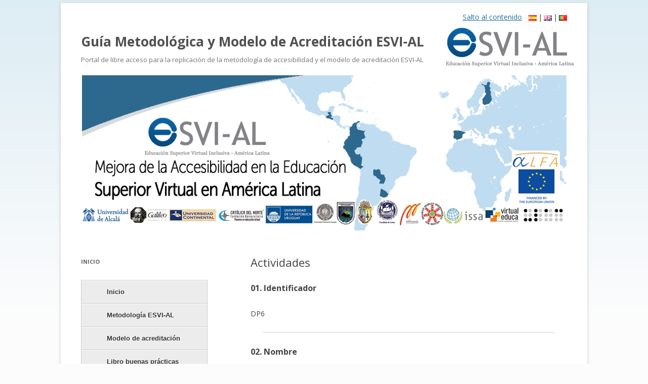

--- FILE ---
content_type: text/html; charset=UTF-8
request_url: http://www.esvial.org/guia/?page_id=53&type=actividades&id=11&lang=es_es
body_size: 4447
content:
<!DOCTYPE html>
<!--[if IE 7]>
<html class="ie ie7" lang="es-ES">
<![endif]-->
<!--[if IE 8]>
<html class="ie ie8" lang="es-ES">
<![endif]-->
<!--[if !(IE 7) | !(IE 8)  ]><!-->
<html lang="es-ES">
<!--<![endif]-->
<head>
<meta charset="UTF-8" />
<meta name="viewport" content="width=device-width" />
<title>Actividades | Guía Metodológica y  Modelo de Acreditación ESVI-AL</title>
<link rel="profile" href="http://gmpg.org/xfn/11" />
<link rel="pingback" href="http://www.esvial.org/guia/xmlrpc.php" />
<script src="http://www.esvial.org/guia/wp-content/themes/twentytwelve/js/jquery-1.9.0.min.js" type="text/javascript"></script>
<script src="http://www.esvial.org/guia/wp-content/themes/twentytwelve/js/jquery-validation-1.10.0/dist/jquery.validate.min.js" type="text/javascript"></script>
<script type="text/javascript">
	$(function(){
       $('#searchform').validate({
           rules: {
           		's': 'required'
       		},
       		messages: {
           		's': ''
       		},
       		debug: true,
       		/*errorElement: 'div',*/
       		//errorContainer: $('#errores'),
       		submitHandler: function(form){
           		document.searchform.submit()
       		}
    	});
	});
</script>
<!--[if lt IE 9]>
<script src="http://www.esvial.org/guia/wp-content/themes/twentytwelve/js/html5.js" type="text/javascript"></script>
<![endif]-->
<link rel='stylesheet' id='stylesheet-menu-css'  href='http://www.esvial.org/guia/wp-content/plugins/jquery-vertical-accordion-menu/skin.php?widget_id=menu_left&#038;skin=grey&#038;ver=4.0.38' type='text/css' media='all' />
<link rel='stylesheet' id='wpa-style-css'  href='http://www.esvial.org/guia/wp-content/plugins/wp-accessibility/css/wpa-style.css?ver=4.0.38' type='text/css' media='all' />
<link rel='stylesheet' id='twentytwelve-fonts-css'  href='http://fonts.googleapis.com/css?family=Open+Sans:400italic,700italic,400,700&#038;subset=latin,latin-ext' type='text/css' media='all' />
<link rel='stylesheet' id='twentytwelve-style-css'  href='http://www.esvial.org/guia/wp-content/themes/twentytwelve/style.css?ver=4.0.38' type='text/css' media='all' />
<!--[if lt IE 9]>
<link rel='stylesheet' id='twentytwelve-ie-css'  href='http://www.esvial.org/guia/wp-content/themes/twentytwelve/css/ie.css?ver=20121010' type='text/css' media='all' />
<![endif]-->
<script type='text/javascript' src='http://www.esvial.org/guia/wp-includes/js/jquery/jquery.js?ver=1.11.1'></script>
<script type='text/javascript' src='http://www.esvial.org/guia/wp-includes/js/jquery/jquery-migrate.min.js?ver=1.2.1'></script>
<script type='text/javascript' src='http://www.esvial.org/guia/wp-content/plugins/jquery-vertical-accordion-menu/js/jquery.hoverIntent.minified.js?ver=4.0.38'></script>
<script type='text/javascript' src='http://www.esvial.org/guia/wp-content/plugins/jquery-vertical-accordion-menu/js/jquery.cookie.js?ver=4.0.38'></script>
<script type='text/javascript' src='http://www.esvial.org/guia/wp-content/plugins/jquery-vertical-accordion-menu/js/jquery.dcjqaccordion.2.9.js?ver=4.0.38'></script>
<link rel='canonical' href='http://www.esvial.org/guia/?page_id=53' />
<link rel='shortlink' href='http://www.esvial.org/guia/?p=53' />

	<link rel="stylesheet" href="http://www.esvial.org/guia/wp-content/plugins/jquery-vertical-accordion-menu/skin.php?widget_id=2&amp;skin=grey" type="text/css" media="screen"  />	<style type="text/css">
			.site-title a,
		.site-description {
			background: #fff;
			/* lrios- color: #5b5b5b !important;*/
			color:#757575;
		}
		</style>
	<style type="text/css" id="custom-background-css">
body.custom-background { background-color: #fcfcfc; background-image: url('http://www.esvial.org/metodologia/wp-content/uploads/2012/12/background-foreground1.png'); background-repeat: repeat-x; background-position: top left; background-attachment: fixed; }
</style>
</head>

<body class="page page-id-53 page-template-default custom-background custom-font-enabled single-author">
<div id="page" class="hfeed site">
	<header id="masthead" class="site-header" role="banner">
		<!--Ediciones Luis Rios-->
		<div id="language">
			<span class="line-url">
				
				<!--enlace de salto a contenido-->
				<a href="#content" title="Ir al contenido" id="salto-al-contenido">Salto al contenido</a>

			</span>
			<!--Banderas en caso de ser las paginas contenedoras de los registros-->
								<!--Enlaces a mostrar en caso de no ser ninguna de las paginas anteriores-->
					<a id="flag_es" href="?page_id=53&amp;lang=es_es" title="Versi&oacute;n en espa&ntilde;ol">es_es</a><span class="line-url">|</span>
					<a id="flag_us" href="?page_id=53&amp;lang=en_us" title="Versi&oacute;n en ingles">en_us</a><span class="line-url">|</span>
					<a id="flag_pt" href="?page_id=53&amp;lang=pt_pt" title="Versi&oacute;n en portugu&eacute;s">pt_pt</a>

						</div><!--#language-->
		<br/>
		<br/>
		<hgroup>
			<h1 style="width:75%;float:left;" class="site-title"><a href="http://www.esvial.org/guia/" title="Ir a Guía Metodológica y  Modelo de Acreditación ESVI-AL" rel="home">Guía Metodológica y  Modelo de Acreditación ESVI-AL</a>&nbsp;</h1>
			<h2 style="width:75%;float:left;" class="site-description">Portal de libre acceso para la replicación de la metodología de accesibilidad y el modelo de acreditación ESVI-AL</h2>
			<h2 style="width:25%;float:right;margin-top:-75px;padding-bottom:10px;" >
			    <a href="http://www.esvial.org" title="Ir a proyecto ESVIAL">
			       <img src="http://www.esvial.org/guia/wp-content/themes/twentytwelve/images/logo.png" alt="Logotipo ESVIAL"/>
			    </a>
			</h2>
		</hgroup>

		<nav id="site-navigation" class="main-navigation" role="navigation">
			<h3 class="menu-toggle">Menú</h3>
			<div style="">
			<img src="http://www.esvial.org/guia/wp-content/themes/twentytwelve/images/Banner_ESVIAL.jpg" alt="Banner informativo de ESVIAL"/>
			</div>
			<!-- eliminacion temporal del menu
			<div class="nav-menu">
				<ul>
					<li class="page_item page-item-5">
						<a href="?page_id=6&amp;lang=es_es" title="Ir a T&Eacute;CNICAS">T&Eacute;CNICAS</a>
					</li>
					<li class="page_item page-item-8">
						<a href="?page_id=4&amp;lang=es_es" title="Ir a M&Eacute;TRICAS">M&Eacute;TRICAS</a>
					</li>
					<li class="page_item page-item-10">
						<a href="?page_id=24&amp;lang=es_es" title="Ir a PARTICIPANTES">PARTICIPANTES</a>
					</li>
					<li class="page_item page-item-10">
						<a href="http://www.esvial.org/guia/wp-admin" title="Ir al INGRESO DE COLABORADORES">INGRESO DE COLABORADORES</a>
					</li>				</ul>
			</div> fin eliminacion temporal menu --> <!--.nav-menu-->
		</nav><!-- #site-navigation -->

			</header><!-- #masthead -->

	<div id="main" class="wrapper">
		<div id="contenido"></div><!--para salto a contenido-->

  
			<div id="secondary" class="widget-area" role="complementary">
			<aside id="dc_jqaccordion_widget-2" class="widget "><h3 class="widget-title">Inicio</h3>		
		<div class="dcjq-accordion" id="dc_jqaccordion_widget-2-item">
		
			<ul id="menu-esvial" class="menu"><li id="menu-item-69" class="menu-item menu-item-type-custom menu-item-object-custom menu-item-home menu-item-69"><a title="Ir a página de Inicio" href="http://www.esvial.org/guia">Inicio</a></li>
<li id="menu-item-75" class="menu-item menu-item-type-post_type menu-item-object-page menu-item-75"><a title="Descargar la Guía ESVI-AL" href="http://www.esvial.org/guia/?page_id=73">Metodología ESVI-AL</a></li>
<li id="menu-item-61" class="menu-item menu-item-type-post_type menu-item-object-page menu-item-61"><a title="Ir a Modelo de Acreditación ESVI-AL" href="http://www.esvial.org/guia/?page_id=47">Modelo de acreditación</a></li>
<li id="menu-item-158" class="menu-item menu-item-type-post_type menu-item-object-page menu-item-158"><a title="Ir a sección libro buenas prácticas ESVI-AL" href="http://www.esvial.org/guia/?page_id=156">Libro buenas prácticas</a></li>
<li id="menu-item-57" class="menu-item menu-item-type-post_type menu-item-object-page menu-item-57"><a title="Ir a buscador semántico de fichas" href="http://www.esvial.org/guia/?page_id=52">Buscador de fichas ESVI-AL</a></li>
<li id="menu-item-92" class="menu-item menu-item-type-post_type menu-item-object-page menu-item-92"><a title="Ir a listado de Procesos" href="http://www.esvial.org/guia/?page_id=90">Procesos</a></li>
<li id="menu-item-56" class="menu-item menu-item-type-post_type menu-item-object-page current-menu-item page_item page-item-53 current_page_item menu-item-56"><a title="Ir a listado de Actividades" href="http://www.esvial.org/guia/?page_id=53">Actividades</a></li>
<li id="menu-item-103" class="menu-item menu-item-type-post_type menu-item-object-page menu-item-103"><a title="Ir a listado de Tareas" href="http://www.esvial.org/guia/?page_id=54">Tareas</a></li>
<li id="menu-item-115" class="menu-item menu-item-type-post_type menu-item-object-page menu-item-115"><a title="Ir a listado de Productos" href="http://www.esvial.org/guia/?page_id=113">Productos</a></li>
<li id="menu-item-67" class="menu-item menu-item-type-post_type menu-item-object-page menu-item-67"><a title="Ir a listado de Métricas" href="http://www.esvial.org/guia/?page_id=4">Métricas</a></li>
<li id="menu-item-66" class="menu-item menu-item-type-post_type menu-item-object-page menu-item-66"><a title="Ir a listado de Técnicas" href="http://www.esvial.org/guia/?page_id=6">Técnicas</a></li>
<li id="menu-item-64" class="menu-item menu-item-type-post_type menu-item-object-page menu-item-64"><a title="Ir a listado de participantes" href="http://www.esvial.org/guia/?page_id=24">Participantes</a></li>
<li id="menu-item-60" class="menu-item menu-item-type-post_type menu-item-object-page menu-item-60"><a title="Ir a sección FAQ" href="http://www.esvial.org/guia/?page_id=48">Sección Preguntas Frecuentes</a></li>
<li id="menu-item-63" class="menu-item menu-item-type-post_type menu-item-object-page menu-item-63"><a title="Ir a Glosario de Términos" href="http://www.esvial.org/guia/?page_id=44">Glosario</a></li>
<li id="menu-item-98" class="menu-item menu-item-type-post_type menu-item-object-page menu-item-98"><a title="Ir a referencias relacionadas" href="http://www.esvial.org/guia/?page_id=96">Referencias</a></li>
</ul>		
		</div>
		</aside>		</div><!-- #secondary -->
	
	<div id="primary" class="site-content">
		<div id="content" role="main">

							
	<article id="post-53" class="post-53 page type-page status-publish hentry">
		<header class="entry-header">
			<h1 class="entry-title">Actividades</h1>
		</header>

		<div class="entry-content">
			<div class="postbox"><h3 class="hndle"><label>01. Identificador</label><br /></h3><div>DP6</div></div><hr /><div class="postbox"><h3 class="hndle"><label>02. Nombre</label><br /></h3><div>Integración y pruebas</div></div><hr /><div class="postbox"><h3 class="hndle"><label>03. Descripción</label><br /></h3><div>Aunque se ha previsto la realización de pruebas como parte de la producción de recursos (DP3), software (DP4) y material pre-existente (DP5); es necesaria esta actividad de integración, dado que existe una gran dependencia entre DP3, DP4 y DP5. No sólo debe garantizarse la accesibilidad en estas tres actividades, sino que la propia integración puede requerir realizar cambios para garantizar la accesibilidad del resultado final.</div></div><hr />						<h3 style="text-transform:capitalize;">tareas</h3>
				<table cellspacing="0" id="wp-list-table" class="wp-list-table widefat fixed">
						<thead>
							<tr>
								<th class="manage-column" scope="col">
									ID
								</th>
								<th class="manage-column" scope="col">
									TITULO
								</th>
							</tr>
						</thead>
						<tbody id="all-list" class="all visible">
													<tr class="type-post hentry" valign="top">
								<td class="post-title page-title column-title" scope="row">
									<a href="http://www.esvial.org/guia/?page_id=54&amp;type=tareas&amp;id=244&amp;lang=es_es" title="Ir a Integración de recursos multimedia, software y material reutilizado">
										<strong>
											DP6.1										</strong>
									</a>
								</td>
								<td class="manage-column">
									<p>Integración de recursos multimedia, software y material reutilizado</p>								</td>
							</tr>
														<tr class="type-post hentry" valign="top">
								<td class="post-title page-title column-title" scope="row">
									<a href="http://www.esvial.org/guia/?page_id=54&amp;type=tareas&amp;id=245&amp;lang=es_es" title="Ir a Pruebas de integración y funcionales">
										<strong>
											DP6.2										</strong>
									</a>
								</td>
								<td class="manage-column">
									<p>Pruebas de integración y funcionales</p>								</td>
							</tr>
													</tbody>
					</table>
					
					</div><!-- .entry-content -->
		<footer class="entry-meta">
					</footer><!-- .entry-meta -->
	</article><!-- #post -->
			
		</div><!-- #content -->
	</div><!-- #primary -->

	</div><!-- #main .wrapper -->
	<footer id="colophon" role="contentinfo" style="">
		<div class="site-info" style="padding:5px 10px;">
			
			<div id="copyrighttext" style="line-height: normal;width: 70%;padding:2% 1% 0 10%;float:left;" >
				Este proyecto ha sido financiado con la ayuda de la Uni&oacute;n Europea. Los contenidos son responsabilidad de su autor y de ning&uacute;n modo debe considerarse que refleja la opini&oacute;n oficial de la Uni&oacute;n Europea.
				<br>
				<div style="background:#fff;color:#333333;">
					<a title="Perfil del proyecto ESVI-AL en ALFA III" href="http://www.alfa3programme.eu/es/projects/project/35-ESVI-AL---Educaci--n-superior-virtual-inclusiva-Am--rica-Latina--mejora-de-la-accesibilidad-en-la-educaci--n-superior-virtual-en-Am--rica-Latina" style="background:#fff;color:#333333;font-weight:bold;text-decoration:underline;">
						Ir al perfil del proyecto ESVI-AL en ALFA III
					</a>
				</div>
			</div><!--#copyrighttext-->
			<img style="float:left;padding-bottom:2%;" src="http://www.esvial.org/wp-content/themes/esvial/images/alfa_logo_oficial_2012.png" alt="Logo ALFA III"/>

		</div><!-- .site-info -->
	</footer><!-- #colophon -->
</div><!-- #page -->

			<script type="text/javascript">
				jQuery(document).ready(function($) {
					jQuery('#dc_jqaccordion_widget-2-item .menu').dcAccordion({
						eventType: 'click',
						hoverDelay: 0,
						menuClose: false,
						autoClose: false,
						saveState: false,
						autoExpand: true,
						classExpand: 'current-menu-item',
						classDisable: '',
						showCount: false,
						disableLink: false,
						cookie: 'dc_jqaccordion_widget-2',
						speed: 'slow'
					});
				});
			</script>
		
			<script type='text/javascript'>
/* <![CDATA[ */
var wpaComplementary = [""];
/* ]]> */
</script>
<script type='text/javascript' src='http://www.esvial.org/guia/wp-content/plugins/wp-accessibility/js/roles.jquery.js?ver=1.0'></script>
<script type='text/javascript' src='http://www.esvial.org/guia/wp-content/plugins/wp-accessibility/js/longdesc.button.js?ver=1.0'></script>
<script type='text/javascript' src='http://www.esvial.org/guia/wp-content/themes/twentytwelve/js/navigation.js?ver=1.0'></script>

<script type='text/javascript'>
//<![CDATA[
(function( $ ) { 'use strict';
	
	$('a').removeAttr('target');
	$('html').attr( 'lang','es-ES' ); $('html').attr( 'dir','ltr' )
	$('input,a,select,textarea,button').removeAttr('tabindex');
	
}(jQuery));
//]]>
</script></body>
</html>


--- FILE ---
content_type: text/css
request_url: http://www.esvial.org/guia/wp-content/plugins/jquery-vertical-accordion-menu/skin.php?widget_id=menu_left&skin=grey&ver=4.0.38
body_size: 446
content:
#dc_jqaccordion_widget-menu_left-item{font: bold 14px Arial, sans-serif; border-top: 1px solid #ccc; border-right: 1px solid #ccc; border-left: 1px solid #ccc;}
#dc_jqaccordion_widget-menu_left-item ul, #dc_jqaccordion_widget-menu_left-item ul li {margin: 0; padding: 0; border: none; list-style: none;}
#dc_jqaccordion_widget-menu_left-item ul a {padding: 10px 10px 10px 50px; background: #ececec; text-decoration:none; display: block; color: #333; border-bottom: 1px solid #ccc; border-top: 1px solid #fff; position: relative; text-shadow: 1px 1px 1px #fff;}
#dc_jqaccordion_widget-menu_left-item ul a.dcjq-parent, #dc_jqaccordion_widget-menu_left-item ul a.dcjq-parent:hover {background: #D7D4D4 url(skins/images/bg_grey.png) repeat-x 0 -1px;}
#dc_jqaccordion_widget-menu_left-item ul a .dcjq-icon {position: absolute; top: 50%; left: 14px; width: 34px; margin-top: -17px; height: 34px; background: url(skins/images/arrow_grey_right.png) no-repeat 0 center;}
#dc_jqaccordion_widget-menu_left-item ul a.dcjq-parent.active .dcjq-icon {background: url(skins/images/arrow_grey_down.png) no-repeat 0 center;}
#dc_jqaccordion_widget-menu_left-item ul a:hover {background: #fff; color: #990000;}

--- FILE ---
content_type: text/css
request_url: http://www.esvial.org/guia/wp-content/plugins/wp-accessibility/css/wpa-style.css?ver=4.0.38
body_size: 784
content:
.wpa-hide-rtl#skiplinks a, .wpa-hide-rtl#skiplinks a:hover, .wpa-hide-rtl#skiplinks a:visited {
    position: absolute !important;
    right: -999em;
}

.wpa-hide-ltr#skiplinks a, .wpa-hide-ltr#skiplinks a:hover, .wpa-hide-ltr#skiplinks a:visited {
    position: absolute !important;
    left: -999em;
}

.wpa-hide#skiplinks a:active, .wpa-hide#skiplinks a:focus {
    position: absolute;
}

.wpa-ld {
    display: inline-block;
    position: relative;
}

/* basic support for themes that don't define alignleft and alignright for non-image elements. */
div.alignleft {
    float: left;
}

div.alignright {
    float: right;
}

div.aligncenter {
    display: block;
    margin: 0 auto;
}

.wpa-ld a, .wpa-ld button {
    bottom: 2px;
    left: 2px;
    position: absolute;
    line-height: 1;
    min-width: 1em;
}

.wpa-ld img {
    display: block;
}

.wpa-ld button, .wpa-ld button:active, .wpa-ld button:focus, .wpa-ld button:hover {
    border: 1px solid #777;
    border-radius: 2px;
    z-index: 10;
}

.wpa-ld .longdesc {
    position: absolute;
    width: 100%;
    height: 100%;
    top: 0;
    overflow-y: scroll;
    -moz-box-sizing: border-box;
    -webkit-box-sizing: border-box;
    box-sizing: border-box;
    background: rgba(255, 255, 255, .95);
    padding: 1.5em;
}

.wpa-ld button, .wpa-ld button:active, .wpa-ld button:focus, .wpa-ld button:hover, .wpa-ld a {
    font-size: .9em;
    font-weight: 400;
    background: rgba(255, 255, 255, .7) !important;
    padding: 0;
    color: #000 !important;
    text-shadow: 1px 1px #ccc;
}

.wpa-ld button:before {
    content: 'i';
    font-style: italic;
    font-family: serif;
}

.wpa-ld button:focus, .wpa-ld button:hover {
    background: rgba(0, 0, 0, .75) !important;
    color: #fff !important;
    border: 1px solid #000 !important;
    cursor: pointer;
}

.wpa-ld button:focus {
    padding: 6px;
}

.wpa-ld button span, .longdesc-link span {
    position: absolute !important;
    height: 1px;
    width: 1px;
    overflow: hidden;
    clip: rect(1px 1px 1px 1px); /* IE6, IE7 */
    clip: rect(1px, 1px, 1px, 1px);
}

.template-longdesc {
    text-align: left;
    line-height: 1.5;
    width: 100%;
    max-width: 50em;
    padding: 2em;
    margin: 1em auto;
    background: #fdfdfd;
    color: #333;
    box-shadow: 0 0 5px;
    font-size: 1.4em;
}

--- FILE ---
content_type: application/javascript
request_url: http://www.esvial.org/guia/wp-content/plugins/wp-accessibility/js/longdesc.button.js?ver=1.0
body_size: 349
content:
(function ($) {
    'use strict';
    $('img[longdesc]').each(function () {
        var longdesc = $(this).attr('longdesc');
        var text = '<span>Long Description</span>';
        var classes = $(this).attr('class');
        $(this).attr('class', '');
        $(this).wrap('<div class="wpa-ld" />')
        $(this).parent('.wpa-ld').addClass(classes);
        $(this).parent('.wpa-ld').append('<div class="longdesc" aria-live="assertive"></div>'); // better supported
        $(this).parent('.wpa-ld').append('<button>' + text + '</button>');
        $(this).parent('.wpa-ld').children('.longdesc').hide();
        $(this).parent('.wpa-ld').children('.longdesc').load(longdesc + ' #desc');
        $(this).parent('.wpa-ld').children('button').toggle(function () {
            $(this).parent('.wpa-ld').children('.longdesc').show(150);
        }, function () {
            $(this).parent('.wpa-ld').children('.longdesc').hide();
        });
    });
}(jQuery));
		